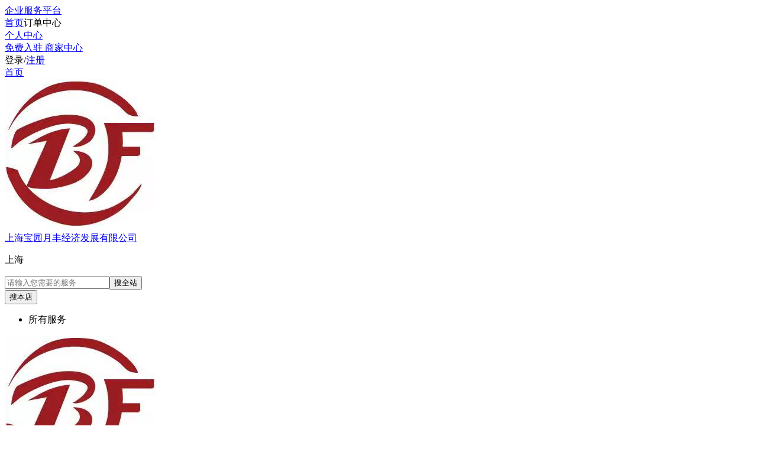

--- FILE ---
content_type: text/html; charset=UTF-8
request_url: https://yiqifu.baidu.com/cgoods_detail_2002948233423
body_size: 5218
content:
<!DOCTYPE html><html><head><meta charset="UTF-8">  <title>上海宝园月丰经济发展有限公司-咨询-爱企查企业服务平台</title>   <meta name="keywords" content="代办,代理,机构,联系方式,服务价格">   <meta name="description" content="平台提供服务详细信息说明,上海宝园月丰经济发展有限公司为您提供在的、、相关代理代办服务，免费咨询专业顾问了解更多信息! 查询其他提供服务优质服务商,请关注爱企查企业服务平台。">  <meta http-equiv="X-UA-Compatible" content="IE=edge"><meta name="referrer" content="no-referrer-when-downgrade"><link rel="pre-connect" href="//qifu-pub.bj.bcebos.com/"><link rel="dns-prefetch" href="//qifu-pub.bj.bcebos.com/"><link rel="dns-prefetch" href="//ts.bdimg.com"><link rel="dns-prefetch" href="//himg.bdimg.com"><link rel="shortcut icon" href="//xinpub.cdn.bcebos.com/static/favicon.ico" type="image/x-icon">       <link rel="preload" fetchpriority="high" href="https://qifu-pub.bj.bcebos.com/datapic/58c015f687c000e897112c519c22ee44_fullsize.jpg?x-bce-process=image/resize,m_lfit,w_249/format,f_webp" as="image">  <script type="text/javascript" src="//passport.baidu.com/passApi/js/uni_login_wrapper.js"></script><script src="https://xin-static.cdn.bcebos.com/law-m/js/template.js"></script> <link href="//xinpub.cdn.bcebos.com/aiqifu/static/1748572627/css/vendors.95232eab35f.css" rel="stylesheet"><link href="//xinpub.cdn.bcebos.com/aiqifu/static/1748572627/css/cgoodsrelease.87900c7696a.css" rel="stylesheet"> <script>/* eslint-disable */
        // 添加百度统计
        var _hmt = _hmt || [];
        (function () {
            var hm = document.createElement('script');
            hm.src = '//hm.baidu.com/hm.js?37e1bd75d9c0b74f7b4a8ba07566c281';
            hm.setAttribute('async', 'async');
            hm.setAttribute('defer', 'defer');
            var s = document.getElementsByTagName('script')[0];
            s.parentNode.insertBefore(hm, s);
        })();</script></head><body><div id="app">  </div><script>/* eslint-disable */  window.pageData = {"isLogin":0,"userName":null,"casapi":null,"passapi":"\/\/passport.baidu.com\/passApi\/js\/uni_login_wrapper.js","logoutUrl":"https:\/\/yiqifu.baidu.com\/\/cusercenter\/logout","logintype":0,"userPhoto":"https:\/\/himg.bdimg.com\/sys\/portrait\/item\/default.jpg","homePage":"https:\/\/yiqifu.baidu.com","passDomain":"https:\/\/passport.baidu.com","version":"V1.0.33","goodsInfo":{"id":"2002948233423","shopId":"208339414","spuName":"\u529e\u7406\u5609\u5b9a\u533a\u8425\u4e1a\u6267\u7167\u9700\u8981\u4ec0\u4e48\u6761\u4ef6 \u5609\u5b9a\u533a\u8425\u4e1a\u6267\u7167\u6240\u9700\u8d44\u6599\u548c\u8d39\u7528 \u5feb\u901f1-3\u5929\u4e0b\u8bc1-\u4e0a\u6d77\u5b9d\u56ed","shopLevel":1,"company":"","serviceTeam":"","serviceDetail":"\u54a8\u8be2\uff0c\u5b9a\u5236\u4e2a\u6027\u5316\u65b9\u6848","serviceMode":"1\u5bf91\u4e13\u4eba\u670d\u52a1","spuDesc":"","detail":"<p><strong> \u54c1\u724c <\/strong> : \u4e0a\u6d77\u5b9d\u56ed<strong> \u4f01\u4e1a\u5730\u5740 <\/strong> : \u4e0a\u6d77\uff08\u8be6\u7ec6\u8bf7\u770b\u6b63\u6587\uff09<strong> \u670d\u52a1\u533a\u57df <\/strong> : \u56fd\u5185\u4f01\u4e1a\u6ce8\u518c <\/p><strong> \u6ce8\u518c\u7c7b\u578b <\/strong> : \u6709\u9650\u8d23\u4efb\u516c\u53f8\uff0c\u4e00\u4eba\u6709\u9650\u516c\u53f8\uff0c\u4e2a\u4eba\u72ec\u8d44\u4f01\u4e1a\uff0c\u5408\u4f19\u4f01\u4e1a\u6ce8\u518c\uff0c\u4e2a<strong> \u516c\u53f8\u4e3b\u8425\u4e1a\u52a1 <\/strong> : \u5185\u5916\u8d44\u516c\u53f8\u6ce8\u518c\uff0c\u5916\u5546\u72ec\u8d44\u4f01\u4e1a\u6ce8\u518c\uff0c\u4e0a\u6d77\u516c\u53f8\u6ce8\u518c\uff0c\u5d07\u660e\u3001\u5b9d\u5c71<strong> \u7ecf\u8425\u8303\u56f4 <\/strong> : \u4e0a\u6d77\u6ce8\u518c\u516c\u53f8\uff08\u5185\u8d44\u3001\u5916\u8d44\u3001\u5408\u4f19\u3001\u4e2a\u72ec\uff09\u3001\u4ee3\u7406\u8bb0\u8d26\uff08\u8bb0\u8d26\u62a5\u7a0e <\/p><strong> \u4f01\u4e1a\u4f18\u52bf <\/strong> : \u56ed\u533a\u76f4\u62db\uff0c\u56ed\u533a\u76f4\u62db\uff0c\u9ad8\u989d\u8fd4\u7a0e\u8fbe50%\u4ee5\u4e0a\uff0c\u514d\u8d39\u6ce8\u518c\uff0c\u514d\u8d39\u63d0<strong> \u8d22\u52a1\u4ee3\u7406\u4f18\u52bf <\/strong> : \u4f01\u4e1a\u8bb0\u8d26\u62a5\u7a0e\u4e09\u5c42\u628a\u51731\u4f1a\u8ba1 1\u7ec4\u957f 1\u4e3b\u7ba1\uff0c\u59d4\u6258\u4ee3\u8d26\u514d\u516c\u53f8<strong> \u6ce8\u518c\u4f01\u4e1a\u89c4\u6a21 <\/strong> : \u5c0f\u89c4\u6a21\u7eb3\u7a0e\u4eba\uff08\u6709\u7968\uff09\uff0c\u4e00\u822c\u7eb3\u7a0e\u4eba\uff08\u6709\u7968\uff09 <\/p><strong> \u516c\u53f8\u6ce8\u518c\u6d41\u7a0b\u53ca\u8d44\u6599 <\/strong> : \u8be6\u7ec6\u60c5\u51b5\u8bf7\u770b\u6b63\u6587\u6216\u54a8\u8be2<strong> \u62a5\u4ef7 <\/strong> : \u9762\u8bae\uff08\u6765\u7535\u54a8\u8be2\uff09 <\/p><hr\/><p align=\"center\"><span><span>\u5b9d\u56ed\u6ce8\u518c\u516c\u53f8\uff0c\u516c\u53f8\u6ce8\u518c\uff080\u5143\u6ce8\u518c\uff09+\u53ef\u4eab\u53d7\u7a0e\u6536\u4f18\u60e0\u6ce8\u518c+\u516c\u53f8\u6ce8\u518c\u5730\u5740\uff08\u514d\u8d39\u63d0\u4f9b\uff09+\u8d22\u52a1\u4ee3\u7406=\u4ee3\u7406\u8bb0\u8d26<\/span><\/span><\/p><p align=\"center\"><span><br\/><\/span><\/p><p>\u4e0a\u6d77\u5b9d\u56ed\u6210\u7acb\u4e8e2006\u5e74\uff0c\u662f\u4e00\u5bb6\u4ece\u4e8b\u516c\u53f8\u6ce8\u518c(\u5185\u8d44\/\u5916\u8d44\/\u6d77\u5916)\u3001\u8d22\u52a1\u4ee3\u7406\u3001\u5546\u6807\u6ce8\u518c\u548c\u4eba\u4e8b\u4ee3\u7406\u7684\u54a8\u8be2\u670d\u52a1\u516c\u53f8\uff0c\u4e0e\u5168\u4e0a\u6d77\u5e02\u5404\u7ecf\u6d4e\u56ed\u533a\u5408\u4f5c\uff0c\u534f\u8c03\u62db\u5546\u5f15\u8d44\u3001\u9879\u76ee\u5ba1\u6279\uff0c\u4e3a\u4e2d\u5c0f\u4f01\u4e1a\u63d0\u4f9b\u516c\u53f8\u6ce8\u518c\u548c\u8d22\u52a1\u4ee3\u7406\u7b49\u670d\u52a1\u3002<\/p><p><span><br\/><\/span><\/p><p>\u4e0a\u6d77\u5b9d\u56ed\u4f4d\u4e8e\u7ecf\u6d4e\u4e4b\u90fd\u4e0a\u6d77\uff0c\u96b6\u5c5e\u4e8e\u5b9d\u5c71\u5f00\u53d1\u533a\uff0c\u662f\u56ed\u533a\u76f4\u63a5\u62db\u5546\uff0c\u4ece\u4e8b\u4f01\u4e1a\u5de5\u5546\u6ce8\u518c\u4ee3\u7406\u3001\u8d22\u52a1\u8bb0\u8d26\u7b49\u4e1a\u52a1\uff0c\u516c\u53f8\u73b0\u6709\u56db\u4e2a\u529e\u4e8b\u5904\uff0c\u4e3b\u6253\u5b9d\u5c71\u6ce8\u518c\u516c\u53f8\u548c\u5d07\u660e\u6ce8\u518c\u516c\u53f8\uff0c\u4e3a\u4e0a\u6d77\u5e02\u6240\u8f96\u5404\u7ecf\u6d4e\u5f00\u53d1\u533a\u62db\u5546\u5f15\u8d44\u3001\u6295\u8d44\u7ba1\u7406\u670d\u52a1\u3002<\/p><p><span><br\/><\/span><\/p><p><span>\u3000\u3000<span>\u5b9d\u56ed\u4f18\u52bf;<\/span><\/span><\/p><p>\u2460\u3001\u4e0a\u6d77\u5f00\u53d1\u533a\u76f4\u62db\uff1a\u4e30\u539a\u7684\u56ed\u533a\u8fd4\u7a0e\u653f\u7b56\uff0850%\u4ee5\u4e0a\u7684\u9ad8\u989d\u8fd4\u7a0e\uff09\u3001\u826f\u597d\u7684\u5de5\u5546\u3001\u7a0e\u52a1\u534f\u8c03\u80fd\u529b\uff0c\u4ece\u4f01\u4e1a\u5de5\u5546\u767b\u8bb0\u5230\u7a0e\u79cd\u6838\u5b9a\uff0c\u4e0a\u6d77\u5b9d\u56ed\u63d0\u4f9b\u4e00\u6761\u9f99\u670d\u52a1\u3002<\/p><p><span><br\/><\/span><\/p><p>\u2461\u3001\u6ce8\u518c\u8d39\u7528\u660e\u7801\u6807\u4ef7\uff1a\u6ce8\u518c\u8d39\u7528\u3001\u56ed\u533a\u884c\u653f\u6536\u8d39\u3001\u6ce8\u518c\u5730\u5740\u8d39\u7528\u7b49\u5404\u9879\u670d\u52a1\u6536\u8d39\u6807\u51c6\u5747\u900f\u660e\uff0c\u65e0\u4efb\u4f55\u9690\u6027\u62a5\u4ef7\u3002<\/p><p><span><br\/><\/span><\/p><p>\u2462\u3001\u4e0a\u6d77\u5b9d\u56ed\u62e5\u6709\u4e00\u6279\u539f\u5728\u5f00\u53d1\u533a\u5341\u51e0\u5e74\u5de5\u4f5c\u7ecf\u9a8c\u7684\u62db\u5546\u4e13\u5458\uff0c\u529e\u4e8b\u6548\u7387\u5feb\uff0c\u8ba9\u60a8\u65e0\u4efb\u4f55\u540e\u987e\u4e4b\u5fe7\u3002<\/p><p><br\/><\/p><p><br\/><\/p><p><strong><span>\u3000\u3000\u4e0a\u6d77\u5b9d\u56ed\u8054\u7cfb\u5730\u5740\uff1a<\/span><\/strong><\/p><p><br\/><\/p><p><strong><span>\u3000\u3000\u9759\u5b89(\u5eb7\u5409\u5927\u53a6)\u5730\u5740\uff1a\u5929\u76ee\u897f\u8def290\u53f7\u5eb7\u5409\u5927\u53a6\u5e02\u653f\u697c12\u697c<\/span><\/strong><\/p><p><strong><span><br\/><\/span><\/strong><\/p><p><strong><span>\u3000\u5b9d\u5c71\u603b\u90e8(\u4e1c\u667a\u5546\u52a1\u5e7f\u573a)\u5730\u5740\uff1a\u5b9d\u5c71\u53cb\u8c0a\u8def 1506\u53f7\u4e1c\u667a\u5546\u52a1\u5e7f\u573a101-104\u5ba4<\/span><\/strong><\/p><p><br\/><\/p><p><strong><span>\u3000\u3000\u987e\u6751(\u7eff\u5730\u5317\u90ca)\u5730\u5740\uff1a\u6caa\u592a\u8def5355\u5f04\u7eff\u5730\u5317\u90ca3\u53f7\u697c716\u5ba4<\/span><\/strong><\/p><p><span>\u00a0<br\/><\/span><\/p><p><span>\u00a0\u00a0\u00a0\u00a0\u00a0<span><strong>24\u5c0f\u65f6\u54a8\u8be2\u70ed\u7ebf\uff1a133-0161-6090\uff08\u5fae\u4fe1\u540c\u624b\u673a\u53f7\uff09\u738b\u8001\u5e08<\/strong><\/span><br\/><\/span><\/p><p><span><br\/><\/span><\/p><p align=\"center\"><span><img src=\"https:\/\/t10.baidu.com\/it\/u=1020969970,779153809&fm=199&app=68&f=JPEG?w=750&h=6068\" title=\"\u5949\u8d24\u56ed\u533a\u6ce8\u518c.jpg\"\/><\/span><\/p><table><tbody><tr><td>\u4edf\u6e14\u65fa\u94fa<\/td><td>https:\/\/56407.qianyuwang.com\/<\/td><\/tr><\/tbody><\/table>","skuList":{"":{"skuId":"2002943033424","price":"1,000.00"}},"attrList":[],"price":"1,000.00","minPrice":"1000.00","coverImage":"https:\/\/qifu-pub.bj.bcebos.com\/datapic\/58c015f687c000e897112c519c22ee44_fullsize.jpg","spuImgList":["https:\/\/qifu-pub.bj.bcebos.com\/datapic\/58c015f687c000e897112c519c22ee44_fullsize.jpg","https:\/\/qifu-pub.bj.bcebos.com\/datapic\/944005213424a3828c4f669c36f7ca83_fullsize.jpg","https:\/\/qifu-pub.bj.bcebos.com\/datapic\/a1a6591b0103664371165b90118de526_fullsize.jpg","https:\/\/qifu-pub.bj.bcebos.com\/datapic\/3a3a29d443a0c7b377f95fa294c1a92e_fullsize.jpg"],"disclaimer":"<p>\u4f01\u4e1a\u670d\u52a1\u5e73\u53f0\u6e29\u99a8\u63d0\u793a<\/p>\n        <p>1\u3001\u4ee5\u4e0a\u5c55\u793a\u7684\u4fe1\u606f\u5185\u5bb9\u5747\u7531\u53d1\u5e03\uff0c\u5185\u5bb9\u7684\u771f\u5b9e\u6027\u3001\u51c6\u786e\u6027\u548c\u5408\u6cd5\u6027\u7531\u8d1f\u8d23\u3002<\/p>\n        <p>2\u3001\u8d2d\u4e70\u670d\u52a1\u524d\u6ce8\u610f\u8c28\u614e\u6838\u5b9e\uff0c\u5e76\u4e0e\u670d\u52a1\u673a\u6784\u6c9f\u901a\u786e\u8ba4\u3002<\/p>\n        <p>3\u3001\u4f01\u4e1a\u670d\u52a1\u5e73\u53f0\u7f51\u7ad9\u4ec5\u8fdb\u884c\u4fe1\u606f\u5c55\u793a\uff0c\u5982\u60a8\u53d1\u73b0\u9875\u9762\u6709\u4efb\u4f55\u8fdd\u6cd5\u6216\u4fb5\u6743\u4fe1\u606f\uff0c\u8bf7\u63d0\u4f9b\u76f8\u5173\u6750\u6599\u81f3\u90ae\u7bb1ext_qfhelp@baidu.com\uff0c\u6211\u4eec\u4f1a\u53ca\u65f6\u6838\u67e5\u5904\u7406\u5e76\u56de\u590d\u3002<\/p>","workPlace":[],"serviceProcess":[],"serviceNotice":[],"description":"","skuDesc":"","hasPhoneNum":1,"district":[],"servYears":1},"shopInfo":{"shopId":"208339414","certTags":[],"tags":[],"logo":"https:\/\/qifu-pub.bj.bcebos.com\/datapic\/f11c5382481c5eed4e5c963a899c5a95_fullsize.jpg","address":"\u4e0a\u6d77","wxPic":"","hasPhoneNum":1,"noauth":0,"shopLevel":1,"name":"\u4e0a\u6d77\u5b9d\u56ed\u6708\u4e30\u7ecf\u6d4e\u53d1\u5c55\u6709\u9650\u516c\u53f8","servDistricts":[],"visitNumber":"0","lat":null,"lng":null,"regAddr":null,"licensePhoto":"","goodsCount":5505},"article":[],"recommend":[{"spuId":"2002947030144","posterNormal":"https:\/\/qifu-pub.bj.bcebos.com\/datapic\/393dbabb0e704f64bfd06997275b5caa_fullsize.jpg","name":"\u5b9d\u5c71\u533a\u6ce8\u518c\u5916\u8d38\u516c\u53f8\u6ca1\u6709\u5730\u5740\u600e\u4e48\u529e \u4e2d\u5916\u5408\u8d44\u4f01\u4e1a\u6ce8\u518c\u64cd\u4f5c\u6b65\u9aa4-\u4e0a\u6d77\u5b9d\u56ed","price":"1,000.00"},{"spuId":"2002944086894","posterNormal":"https:\/\/qifu-pub.bj.bcebos.com\/datapic\/fac7442780e0a960c3a061c94e294b3c_fullsize.jpg","name":"\u6587\u5316\u5de5\u4f5c\u5ba4\u6ce8\u518c\u600e\u6837\u5728\u7f51\u4e0a\u7533\u8bf7 \u81ea\u8d38\u533a\u516c\u53f8\u6ce8\u518c\u6d41\u7a0b\u548c\u8d39\u7528-\u4e0a\u6d77\u5b9d\u56ed","price":"1,000.00"},{"spuId":"2001029440559","posterNormal":"https:\/\/qifu-pub.bj.bcebos.com\/datapic\/8de81596eea16058c4c1bd5df385caa4_fullsize.jpg","name":"\u9759\u5b89\u533a\u81ea\u8d38\u533a\u6ce8\u518c\u516c\u53f8\u64cd\u4f5c\u6b65\u9aa4 \u5916\u5546\u72ec\u8d44\u4f01\u4e1a\u6ce8\u518c\u6d41\u7a0b\u548c\u8d39\u7528-\u4e0a\u6d77\u5b9d\u56ed","price":"1,000.00"},{"spuId":"2002943827685","posterNormal":"https:\/\/qifu-pub.bj.bcebos.com\/datapic\/42afc7c8c4f43d5e75822a5c2ede1f0e_fullsize.jpg","name":"\u4e0a\u6d77\u5408\u4f19\u4f01\u4e1a\u6ce8\u518c\u591a\u4e45 \u5408\u4f19\u4f01\u4e1a\u6ce8\u518c\u514d\u8d39\u6838\u540d-\u4e0a\u6d77\u5b9d\u56ed","price":"1,000.00"},{"spuId":"2002459376321","posterNormal":"https:\/\/qifu-pub.bj.bcebos.com\/datapic\/cec03de3f3e1d33473777f3a13cf4f40_fullsize.jpg","name":"\u73af\u4fdd\u79d1\u6280\u516c\u53f8\u6ce8\u518c\u9700\u8981\u591a\u5c11\u94b1 \u4e0a\u6d77\u6ce8\u518c\u516c\u53f8\u7a0e\u6536\u4f18\u60e0\u653f\u7b56-\u4e0a\u6d77\u5b9d\u56ed","price":"1,000.00"},{"spuId":"2094029353578","posterNormal":"https:\/\/qifu-pub.bj.bcebos.com\/datapic\/705c415bf7b594c68e7eba963f5c1851_fullsize.jpg","name":"\u4e0a\u6d77\u6ce8\u518c\u533b\u7597\u7c7b\u516c\u53f8\u9700\u8981\u6ee1\u8db3\u54ea\u4e9b\u9700\u6c42 \u516c\u53f8\u6ce8\u518c\u4ea4\u54ea\u4e9b\u7a0e-\u4e0a\u6d77\u5b9d\u56ed","price":"1,000.00"}],"result":{"title":"\u4e0a\u6d77\u5b9d\u56ed\u6708\u4e30\u7ecf\u6d4e\u53d1\u5c55\u6709\u9650\u516c\u53f8-\u54a8\u8be2-\u7231\u4f01\u67e5\u4f01\u4e1a\u670d\u52a1\u5e73\u53f0","keywords":"\u4ee3\u529e,\u4ee3\u7406,\u673a\u6784,\u8054\u7cfb\u65b9\u5f0f,\u670d\u52a1\u4ef7\u683c","description":"\u5e73\u53f0\u63d0\u4f9b\u670d\u52a1\u8be6\u7ec6\u4fe1\u606f\u8bf4\u660e,\u4e0a\u6d77\u5b9d\u56ed\u6708\u4e30\u7ecf\u6d4e\u53d1\u5c55\u6709\u9650\u516c\u53f8\u4e3a\u60a8\u63d0\u4f9b\u5728\u7684\u3001\u3001\u76f8\u5173\u4ee3\u7406\u4ee3\u529e\u670d\u52a1\uff0c\u514d\u8d39\u54a8\u8be2\u4e13\u4e1a\u987e\u95ee\u4e86\u89e3\u66f4\u591a\u4fe1\u606f! \u67e5\u8be2\u5176\u4ed6\u63d0\u4f9b\u670d\u52a1\u4f18\u8d28\u670d\u52a1\u5546,\u8bf7\u5173\u6ce8\u7231\u4f01\u67e5\u4f01\u4e1a\u670d\u52a1\u5e73\u53f0\u3002"},"address":{"id":"100000","addrName":"\u5168\u56fd"}} || {};

        /* eslint-enable */</script> <script src="//xinpub.cdn.bcebos.com/aiqifu/static/1748572627/js/0.a8be39429dd.js"></script><script src="//xinpub.cdn.bcebos.com/aiqifu/static/1748572627/js/cgoodsrelease.17c771b99cc.js"></script> </body></html>